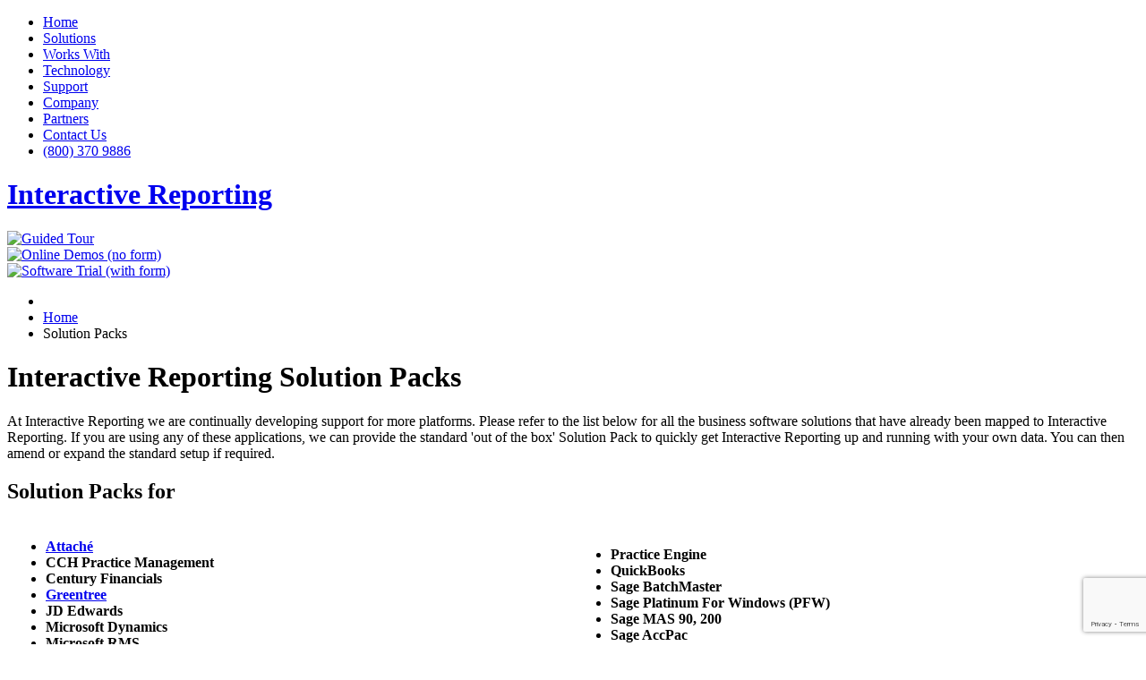

--- FILE ---
content_type: text/html; charset=utf-8
request_url: http://www.interactivereporting.com/ir-works-with.html
body_size: 5026
content:
<!DOCTYPE html PUBLIC "-//W3C//DTD XHTML 1.0 Transitional//EN" "http://www.w3.org/TR/xhtml1/DTD/xhtml1-transitional.dtd">
<html xmlns="http://www.w3.org/1999/xhtml" xml:lang="en-gb" lang="en-gb" >
<head>
<meta name="google-site-verification" content="7e7h4-Oi8xdy6Dczfo2ZFbfXjBYfHoWKt2s9SuPz_a4" />
<base href="http://www.interactivereporting.com/ir-works-with.html" />
	<meta http-equiv="content-type" content="text/html; charset=utf-8" />
	<meta name="keywords" content="interactive reporting, business intelligence, business intelligence software, business intelligence solutions, analytical software, analytical solutions, sales reporting, data analysis, information management, performance management" />
	<meta name="author" content="Administrator" />
	<meta name="description" content="Interactive Reporting Business Intelligence tool integrates with Sage, ACCPAC, Greentree, MYOB, SAP, Great Plains and many more." />
	<meta name="generator" content="Joomla! - Open Source Content Management" />
	<title>Solution Packs - Interactive Reporting Ltd</title>
	<link href="/templates/ir25/favicon.ico" rel="shortcut icon" type="image/vnd.microsoft.icon" />
	<script src="/media/jui/js/jquery.min.js?a2e975dc39cdce1737bae036de9025f4" type="text/javascript"></script>
	<script src="/media/jui/js/jquery-noconflict.js?a2e975dc39cdce1737bae036de9025f4" type="text/javascript"></script>
	<script src="/media/jui/js/jquery-migrate.min.js?a2e975dc39cdce1737bae036de9025f4" type="text/javascript"></script>
	<script src="/media/system/js/caption.js?a2e975dc39cdce1737bae036de9025f4" type="text/javascript"></script>
	<script src="https://www.google.com/recaptcha/api.js?render=6LdWFashAAAAAJ1b76QBfxsi9TfZWAZy8r74WwnX" type="text/javascript"></script>
	<script type="text/javascript">
jQuery(window).on('load',  function() {
				new JCaption('img.caption');
			});if (typeof window.grecaptcha !== 'undefined') { grecaptcha.ready(function() { grecaptcha.execute("6LdWFashAAAAAJ1b76QBfxsi9TfZWAZy8r74WwnX", {action:'homepage'});}); }
	</script>


<link rel="stylesheet" href="/templates/ir25/css/styles.css" type="text/css" />
<!--[if IE]>
<link rel="stylesheet" href="/templates/ir25/css/ieonly.css" type="text/css" />
<![endif]-->
<script type="text/javascript">

  var _gaq = _gaq || [];
  _gaq.push(['_setAccount', 'UA-13070278-1']);
  _gaq.push(['_trackPageview']);

  (function() {
    var ga = document.createElement('script'); ga.type = 'text/javascript'; ga.async = true;
    ga.src = ('https:' == document.location.protocol ? 'https://ssl' : 'http://www') + '.google-analytics.com/ga.js';
    var s = document.getElementsByTagName('script')[0]; s.parentNode.insertBefore(ga, s);
  })();

</script>
</head>
<body id="page_bg">
<a name="up" id="up"></a>

	<div id="navigation">
		<ul class="nav menu-nav mod-list">
<li class="item-328 default"><a href="/" >Home</a></li><li class="item-54"><a href="/industry-solutions.html" >Solutions</a></li><li class="item-126 current active"><a href="/ir-works-with.html" >Works With</a></li><li class="item-56"><a href="/technology-overview.html" >Technology</a></li><li class="item-132"><a href="/customer-support.html" >Support</a></li><li class="item-136"><a href="/company.html" >Company</a></li><li class="item-147"><a href="/partner-programs/resellers.html" >Partners</a></li><li class="item-151"><a href="/contact-us.html" >Contact Us</a></li><li class="item-152"><a href="/800-370-9886.html" >(800) 370 9886</a></li></ul>

	</div>

	<div id="content">
		<a href="/">
			<div id="logo">
				<h1>Interactive Reporting</h1>
			</div>
		</a>
		
		<div id="demotrial">
			<div class="bannergroup">

	<div class="banneritem">
																																																																			<a
							href="/component/banners/click/34.html"
							title="Guided Tour">
							<img
								src="http://www.interactivereporting.com/images/banners/btn-bim-guided-tour.png"
								alt="Guided Tour"
																							/>
						</a>
																<div class="clr"></div>
	</div>
	<div class="banneritem">
																																																																			<a
							href="/component/banners/click/32.html"
							title="Online Demos (no form)">
							<img
								src="http://www.interactivereporting.com/images/banners/btn-bim-online-demo.png"
								alt="Online Demos (no form)"
																							/>
						</a>
																<div class="clr"></div>
	</div>
	<div class="banneritem">
																																																																			<a
							href="/component/banners/click/10.html"
							title="Software Trial (with form)">
							<img
								src="http://www.interactivereporting.com/images/banners/btn-bim-downloads.png"
								alt="Software Trial (with form)"
																							/>
						</a>
																<div class="clr"></div>
	</div>

</div>

		</div>

		<div id="leftcolumn" >
						<div class="cookiecrumb">
				<div aria-label="Breadcrumbs" role="navigation">
	<ul itemscope itemtype="https://schema.org/BreadcrumbList" class="breadcrumb">
					<li>
				&#160;
			</li>
		
						<li itemprop="itemListElement" itemscope itemtype="https://schema.org/ListItem">
											<a itemprop="item" href="/" class="pathway"><span itemprop="name">Home</span></a>
					
											<span class="divider">
							<img src="/media/system/images/arrow.png" alt="" />						</span>
										<meta itemprop="position" content="1">
				</li>
							<li itemprop="itemListElement" itemscope itemtype="https://schema.org/ListItem" class="active">
					<span itemprop="name">
						Solution Packs					</span>
					<meta itemprop="position" content="2">
				</li>
				</ul>
</div>

			</div>
						
			<div class="maintext">
				<div class="item-page" itemscope itemtype="https://schema.org/Article">
	<meta itemprop="inLanguage" content="en-GB" />
	
		
						
		
	
	
		
								<div itemprop="articleBody">
		<h1>Interactive Reporting Solution Packs</h1>
<p>At Interactive Reporting we are continually developing support for more platforms. Please refer to the list below for all the business software solutions that have already been mapped to Interactive Reporting. If you are using any of these applications, we can provide the standard 'out of the box' Solution Pack to quickly get Interactive Reporting up and running with your own data. You can then amend or expand the standard setup if required.</p>
<h2>Solution Packs for</h2>
<table style="width: 100%;" border="0">
<tbody>
<tr>
<td width="50%">
<ul>
<li><strong><a href="/ir-works-with/attache.html">Attaché</a></strong></li>
<li><strong>CCH Practice Management</strong></li>
<li><strong>Century Financials</strong></li>
<li><strong><a href="/ir-works-with/greentree.html">Greentree</a></strong></li>
<li><strong>JD Edwards</strong></li>
<li><strong>Microsoft Dynamics</strong></li>
<li><strong>Microsoft RMS</strong></li>
<li><a href="/ir-works-with/myob-accountright.html"><strong>MYOB AccountRight</strong></a></li>
<li><a href="/ir-works-with/myob-exo-business.html"><strong>MYOB EXO Business</strong></a></li>
<li><strong>Oracle E-Business</strong></li>
<li><strong>Oracle Financials</strong></li>
</ul>
</td>
<td width="50%">
<ul>
<li><strong>Practice Engine</strong></li>
<li><strong>QuickBooks</strong></li>
<li><strong>Sage BatchMaster</strong></li>
<li><strong>Sage Platinum For Windows (PFW)</strong></li>
<li><strong>Sage MAS 90, 200</strong></li>
<li><strong>Sage AccPac</strong></li>
<li><strong><a href="/ir-works-with/sap-business-one.html">SAP Business One</a></strong></li>
<li><strong>Softline Pastel</strong></li>
<li><strong>Thompson Reuters Practice CS</strong></li>
<li><a href="/component/content/38-contact-us/contact-us/51-contact-us.html?Itemid=97">Not listed here?</a><strong><a href="/component/content/38-contact-us/contact-us/51-contact-us.html?Itemid=97"><br /></a></strong></li>
</ul>
</td>
</tr>
</tbody>
</table>
<h2>We can help you Map to your own data ...</h2>
<p>Where a Solution Pack is not already available and if you don't have the time or resources to do it yourself, we will be happy to help you with this process. We typically do this in one of two ways. You can either send us a test database and tell us what you need, and we will do the mapping for you, or alternatively, you can give us remote access to your test database and we can do the mapping directly on your own in-house system.</p>
<p>Please <a href="/component/content/38-contact-us/contact-us/51-contact-us.html?Itemid=97">contact us</a> to discuss this process further and typically we will get a trial model up and running as a free service. You can then amend or expand the trial set-up yourselves or engage our services to assist further with this process.</p>
<p>With Interactive Reporting, mapping to your data is an easy process which is <strong>done in hours</strong> ... not days or weeks which is often the case.</p>
<h2>Creating a new Solution Pack</h2>
<p>If the mapping is for a packaged software system such as an Accounting or ERP system that is popular in your own market but not yet available from us as a standard Solution Pack, we will be happy to do the mapping for you and only charge a nominal fee for the new Soluton Pack.</p>
<p>For business solutions and data sources not listed, please <a href="/contact-us.html">contact us</a> for more information.</p>
<h2>RDBMS's &amp; Data Sources :</h2>
<table style="width: 100%;" border="0">
<tbody>
<tr>
<td width="50%">
<ul>
<li>Access</li>
<li>CSV Files</li>
<li>DB2</li>
<li>Excel</li>
<li>Faircom</li>
<li>Firebird</li>
<li>Foxpro</li>
<li>Informix</li>
<li><a href="http://InMemory.Net">InMemory.Net</a><br />(Our In Memory Database product)</li>
</ul>
</td>
<td width="50%">
<ul>
<li>Interbase</li>
<li>MySQL</li>
<li>Oracle</li>
<li>PervasiveSQL</li>
<li>PostgreSQL</li>
<li>SQL Server</li>
<li><a href="/component/content/38-contact-us/contact-us/51-contact-us.html?Itemid=97">Not listed here?</a></li>
</ul>
</td>
</tr>
<tr>
<td>
<h2>Supported Web Browsers :</h2>
<ul>
<li>Internet Explorer</li>
<li>Mozilla Firefox</li>
<li>Google Chrome</li>
<li>Opera</li>
<li>Safari</li>
</ul>
</td>
<td>
<h2>External Integration :</h2>
<ul>
<li>Internet Information Services (IIS)</li>
<li>SharePoint (embeddable dashboards)</li>
<li>Active Directory (authentication for single sign-on)</li>
</ul>
</td>
</tr>
</tbody>
</table>
<p><strong><span style="font-size: large;"> </span></strong></p>	</div>

	
							</div>

				
			</div>
		</div>
		
				<div id="rightcolumn">
				<div id="submenu">
							<div class="module_menu">
			<div>
				<div>
					<div>
											<ul class="nav menu mod-list">
<li class="item-159 current active deeper parent"><a href="/ir-works-with.html" >Solution Packs</a><ul class="nav-child unstyled small"><li class="item-173 deeper parent"><a href="/ir-works-with/attache.html" >Attaché</a><ul class="nav-child unstyled small"><li class="item-174"><a href="http://demo.interactivereporting.com/login_action.asp?username=attache&amp;password=attache" target="_blank" rel="noopener noreferrer">Attaché Demo</a></li></ul></li><li class="item-172"><a href="/ir-works-with/greentree.html" >Greentree</a></li><li class="item-155 deeper parent"><a href="/ir-works-with/myob-accountright.html" >MYOB AccountRight</a><ul class="nav-child unstyled small"><li class="item-156"><a href="http://biformyob.interactivereporting.com.au/login_action.asp?username=demo&amp;password=demo" target="_blank" rel="noopener noreferrer">AccountRight Demo</a></li></ul></li><li class="item-204 deeper parent"><a href="/ir-works-with/myob-exo-business.html" >MYOB EXO Business</a><ul class="nav-child unstyled small"><li class="item-205"><a href="http://demo.interactivereporting.com/login_action.asp?username=exo&amp;password=exo" target="_blank" rel="noopener noreferrer">EXO Demo</a></li></ul></li><li class="item-157 deeper parent"><a href="/ir-works-with/sap-business-one.html" >SAP Business One</a><ul class="nav-child unstyled small"><li class="item-158"><a href="http://demo.interactivereporting.com/login_action.asp?username=sapb1&amp;password=sapb1" target="_blank" rel="noopener noreferrer">SAP B1 Demo</a></li></ul></li><li class="item-175"><a href="/ir-works-with/pricing-a-solution-packs.html" >Pricing &amp; Solution Packs</a></li></ul></li></ul>
					</div>
				</div>
			</div>
		</div>
			<div class="modulequotation">
			<div>
				<div>
					<div>
											<div class="bannergroupquotation">

	<div class="banneritem">
										<img src="/images/logos/logo_hh_sml.gif" />
<span class="quote">“Interactive Reporting has literally saved weeks of time in report writing and analysis and is very easy to use.  Once you get into the program, a world of information is at your fingertips.”</span>
<span class="quoted">Donald M. Kretschmar<br />
CPA Partner<br />
<b>Henry & Horne, LLP</b></span>				<div class="clr"></div>
	</div>

</div>
					</div>
				</div>
			</div>
		</div>
	
				</div>
		</div>
			</div>
	
	<div class="footer_text" id="footer">
		<div class="footer_menu">
			<ul class="nav menu mod-list">
<li class="item-346"><a href="/contact-us.html" >Contact Us</a></li><li class="item-98"><a href="/" >Home</a></li><li class="item-94"><a href="/industry-solutions.html" >Solutions</a></li><li class="item-128 current active"><a href="/ir-works-with.html" >Works With</a></li><li class="item-96"><a href="/technology-overview.html" >Technology</a></li><li class="item-133"><a href="/customer-support.html" >Support</a></li><li class="item-137"><a href="/company.html" >Company</a></li><li class="item-142"><a href="/partner-programs.html" >Partners</a></li><li class="item-102"><a href="/privacy-policy.html" >Privacy Policy</a></li></ul>

		</div>
		<div class="footer_menu">
			<ul class="nav menu mod-list">
<li class="item-186"><a href="http://www.facebook.com/InteractiveReporting" target="_blank" rel="noopener noreferrer"><img src="/images/stories/facebook_16.png" alt="Like" /><span class="image-title">Like</span></a></li><li class="item-208"><a href="http://www.linkedin.com/groups?gid=4449658" target="_blank" rel="noopener noreferrer"><img src="/images/stories/linkedin_16.png" alt="Join" /><span class="image-title">Join</span></a></li><li class="item-187"><a href="http://www.youtube.com/user/intreport" target="_blank" rel="noopener noreferrer"><img src="/images/stories/youtube_16.png" alt="Subscribe" /><span class="image-title">Subscribe</span></a></li><li class="item-188"><a href="/sign-in.html" ><img src="/images/stories/lock_16x16.png" alt="Login" /><span class="image-title">Login</span></a></li></ul>


		</div>
				<div class="moduletable">
						<div class="footer1">Copyright &#169; 2026 Interactive Reporting Ltd. All Rights Reserved.</div>
<div class="footer2"><a href="https://www.joomla.org">Joomla!</a> is Free Software released under the <a href="https://www.gnu.org/licenses/gpl-2.0.html">GNU General Public License.</a></div>
		</div>
	
	</div>
	




<!--<script type="text/javascript">
var gaJsHost = (("https:" == document.location.protocol) ? "https://ssl." : "http://www.");
document.write(unescape("%3Cscript src='" + gaJsHost + "google-analytics.com/ga.js' type='text/javascript'%3E%3C/script%3E"));
</script>-->

<!--
<script language="JavaScript" src="http://www.client.predictiveresponse.net/trac.js"></script>
<script language="JavaScript">trackPredictive();</script>
-->

<!--<script type="text/javascript">
try {
var pageTracker = _gat._getTracker("UA-13070278-1");
pageTracker._trackPageview();
} catch(err) {}</script>
-->
<script language="JavaScript">
var entryreflink= document.getElementById('entryreflink');
if(entryreflink){
entryreflink.name='entryreflink';
entryreflink.value='';
}
</script>
</body>
</html>

--- FILE ---
content_type: text/html; charset=utf-8
request_url: https://www.google.com/recaptcha/api2/anchor?ar=1&k=6LdWFashAAAAAJ1b76QBfxsi9TfZWAZy8r74WwnX&co=aHR0cDovL3d3dy5pbnRlcmFjdGl2ZXJlcG9ydGluZy5jb206ODA.&hl=en&v=9TiwnJFHeuIw_s0wSd3fiKfN&size=invisible&anchor-ms=20000&execute-ms=30000&cb=96guktkbct8t
body_size: 48233
content:
<!DOCTYPE HTML><html dir="ltr" lang="en"><head><meta http-equiv="Content-Type" content="text/html; charset=UTF-8">
<meta http-equiv="X-UA-Compatible" content="IE=edge">
<title>reCAPTCHA</title>
<style type="text/css">
/* cyrillic-ext */
@font-face {
  font-family: 'Roboto';
  font-style: normal;
  font-weight: 400;
  font-stretch: 100%;
  src: url(//fonts.gstatic.com/s/roboto/v48/KFO7CnqEu92Fr1ME7kSn66aGLdTylUAMa3GUBHMdazTgWw.woff2) format('woff2');
  unicode-range: U+0460-052F, U+1C80-1C8A, U+20B4, U+2DE0-2DFF, U+A640-A69F, U+FE2E-FE2F;
}
/* cyrillic */
@font-face {
  font-family: 'Roboto';
  font-style: normal;
  font-weight: 400;
  font-stretch: 100%;
  src: url(//fonts.gstatic.com/s/roboto/v48/KFO7CnqEu92Fr1ME7kSn66aGLdTylUAMa3iUBHMdazTgWw.woff2) format('woff2');
  unicode-range: U+0301, U+0400-045F, U+0490-0491, U+04B0-04B1, U+2116;
}
/* greek-ext */
@font-face {
  font-family: 'Roboto';
  font-style: normal;
  font-weight: 400;
  font-stretch: 100%;
  src: url(//fonts.gstatic.com/s/roboto/v48/KFO7CnqEu92Fr1ME7kSn66aGLdTylUAMa3CUBHMdazTgWw.woff2) format('woff2');
  unicode-range: U+1F00-1FFF;
}
/* greek */
@font-face {
  font-family: 'Roboto';
  font-style: normal;
  font-weight: 400;
  font-stretch: 100%;
  src: url(//fonts.gstatic.com/s/roboto/v48/KFO7CnqEu92Fr1ME7kSn66aGLdTylUAMa3-UBHMdazTgWw.woff2) format('woff2');
  unicode-range: U+0370-0377, U+037A-037F, U+0384-038A, U+038C, U+038E-03A1, U+03A3-03FF;
}
/* math */
@font-face {
  font-family: 'Roboto';
  font-style: normal;
  font-weight: 400;
  font-stretch: 100%;
  src: url(//fonts.gstatic.com/s/roboto/v48/KFO7CnqEu92Fr1ME7kSn66aGLdTylUAMawCUBHMdazTgWw.woff2) format('woff2');
  unicode-range: U+0302-0303, U+0305, U+0307-0308, U+0310, U+0312, U+0315, U+031A, U+0326-0327, U+032C, U+032F-0330, U+0332-0333, U+0338, U+033A, U+0346, U+034D, U+0391-03A1, U+03A3-03A9, U+03B1-03C9, U+03D1, U+03D5-03D6, U+03F0-03F1, U+03F4-03F5, U+2016-2017, U+2034-2038, U+203C, U+2040, U+2043, U+2047, U+2050, U+2057, U+205F, U+2070-2071, U+2074-208E, U+2090-209C, U+20D0-20DC, U+20E1, U+20E5-20EF, U+2100-2112, U+2114-2115, U+2117-2121, U+2123-214F, U+2190, U+2192, U+2194-21AE, U+21B0-21E5, U+21F1-21F2, U+21F4-2211, U+2213-2214, U+2216-22FF, U+2308-230B, U+2310, U+2319, U+231C-2321, U+2336-237A, U+237C, U+2395, U+239B-23B7, U+23D0, U+23DC-23E1, U+2474-2475, U+25AF, U+25B3, U+25B7, U+25BD, U+25C1, U+25CA, U+25CC, U+25FB, U+266D-266F, U+27C0-27FF, U+2900-2AFF, U+2B0E-2B11, U+2B30-2B4C, U+2BFE, U+3030, U+FF5B, U+FF5D, U+1D400-1D7FF, U+1EE00-1EEFF;
}
/* symbols */
@font-face {
  font-family: 'Roboto';
  font-style: normal;
  font-weight: 400;
  font-stretch: 100%;
  src: url(//fonts.gstatic.com/s/roboto/v48/KFO7CnqEu92Fr1ME7kSn66aGLdTylUAMaxKUBHMdazTgWw.woff2) format('woff2');
  unicode-range: U+0001-000C, U+000E-001F, U+007F-009F, U+20DD-20E0, U+20E2-20E4, U+2150-218F, U+2190, U+2192, U+2194-2199, U+21AF, U+21E6-21F0, U+21F3, U+2218-2219, U+2299, U+22C4-22C6, U+2300-243F, U+2440-244A, U+2460-24FF, U+25A0-27BF, U+2800-28FF, U+2921-2922, U+2981, U+29BF, U+29EB, U+2B00-2BFF, U+4DC0-4DFF, U+FFF9-FFFB, U+10140-1018E, U+10190-1019C, U+101A0, U+101D0-101FD, U+102E0-102FB, U+10E60-10E7E, U+1D2C0-1D2D3, U+1D2E0-1D37F, U+1F000-1F0FF, U+1F100-1F1AD, U+1F1E6-1F1FF, U+1F30D-1F30F, U+1F315, U+1F31C, U+1F31E, U+1F320-1F32C, U+1F336, U+1F378, U+1F37D, U+1F382, U+1F393-1F39F, U+1F3A7-1F3A8, U+1F3AC-1F3AF, U+1F3C2, U+1F3C4-1F3C6, U+1F3CA-1F3CE, U+1F3D4-1F3E0, U+1F3ED, U+1F3F1-1F3F3, U+1F3F5-1F3F7, U+1F408, U+1F415, U+1F41F, U+1F426, U+1F43F, U+1F441-1F442, U+1F444, U+1F446-1F449, U+1F44C-1F44E, U+1F453, U+1F46A, U+1F47D, U+1F4A3, U+1F4B0, U+1F4B3, U+1F4B9, U+1F4BB, U+1F4BF, U+1F4C8-1F4CB, U+1F4D6, U+1F4DA, U+1F4DF, U+1F4E3-1F4E6, U+1F4EA-1F4ED, U+1F4F7, U+1F4F9-1F4FB, U+1F4FD-1F4FE, U+1F503, U+1F507-1F50B, U+1F50D, U+1F512-1F513, U+1F53E-1F54A, U+1F54F-1F5FA, U+1F610, U+1F650-1F67F, U+1F687, U+1F68D, U+1F691, U+1F694, U+1F698, U+1F6AD, U+1F6B2, U+1F6B9-1F6BA, U+1F6BC, U+1F6C6-1F6CF, U+1F6D3-1F6D7, U+1F6E0-1F6EA, U+1F6F0-1F6F3, U+1F6F7-1F6FC, U+1F700-1F7FF, U+1F800-1F80B, U+1F810-1F847, U+1F850-1F859, U+1F860-1F887, U+1F890-1F8AD, U+1F8B0-1F8BB, U+1F8C0-1F8C1, U+1F900-1F90B, U+1F93B, U+1F946, U+1F984, U+1F996, U+1F9E9, U+1FA00-1FA6F, U+1FA70-1FA7C, U+1FA80-1FA89, U+1FA8F-1FAC6, U+1FACE-1FADC, U+1FADF-1FAE9, U+1FAF0-1FAF8, U+1FB00-1FBFF;
}
/* vietnamese */
@font-face {
  font-family: 'Roboto';
  font-style: normal;
  font-weight: 400;
  font-stretch: 100%;
  src: url(//fonts.gstatic.com/s/roboto/v48/KFO7CnqEu92Fr1ME7kSn66aGLdTylUAMa3OUBHMdazTgWw.woff2) format('woff2');
  unicode-range: U+0102-0103, U+0110-0111, U+0128-0129, U+0168-0169, U+01A0-01A1, U+01AF-01B0, U+0300-0301, U+0303-0304, U+0308-0309, U+0323, U+0329, U+1EA0-1EF9, U+20AB;
}
/* latin-ext */
@font-face {
  font-family: 'Roboto';
  font-style: normal;
  font-weight: 400;
  font-stretch: 100%;
  src: url(//fonts.gstatic.com/s/roboto/v48/KFO7CnqEu92Fr1ME7kSn66aGLdTylUAMa3KUBHMdazTgWw.woff2) format('woff2');
  unicode-range: U+0100-02BA, U+02BD-02C5, U+02C7-02CC, U+02CE-02D7, U+02DD-02FF, U+0304, U+0308, U+0329, U+1D00-1DBF, U+1E00-1E9F, U+1EF2-1EFF, U+2020, U+20A0-20AB, U+20AD-20C0, U+2113, U+2C60-2C7F, U+A720-A7FF;
}
/* latin */
@font-face {
  font-family: 'Roboto';
  font-style: normal;
  font-weight: 400;
  font-stretch: 100%;
  src: url(//fonts.gstatic.com/s/roboto/v48/KFO7CnqEu92Fr1ME7kSn66aGLdTylUAMa3yUBHMdazQ.woff2) format('woff2');
  unicode-range: U+0000-00FF, U+0131, U+0152-0153, U+02BB-02BC, U+02C6, U+02DA, U+02DC, U+0304, U+0308, U+0329, U+2000-206F, U+20AC, U+2122, U+2191, U+2193, U+2212, U+2215, U+FEFF, U+FFFD;
}
/* cyrillic-ext */
@font-face {
  font-family: 'Roboto';
  font-style: normal;
  font-weight: 500;
  font-stretch: 100%;
  src: url(//fonts.gstatic.com/s/roboto/v48/KFO7CnqEu92Fr1ME7kSn66aGLdTylUAMa3GUBHMdazTgWw.woff2) format('woff2');
  unicode-range: U+0460-052F, U+1C80-1C8A, U+20B4, U+2DE0-2DFF, U+A640-A69F, U+FE2E-FE2F;
}
/* cyrillic */
@font-face {
  font-family: 'Roboto';
  font-style: normal;
  font-weight: 500;
  font-stretch: 100%;
  src: url(//fonts.gstatic.com/s/roboto/v48/KFO7CnqEu92Fr1ME7kSn66aGLdTylUAMa3iUBHMdazTgWw.woff2) format('woff2');
  unicode-range: U+0301, U+0400-045F, U+0490-0491, U+04B0-04B1, U+2116;
}
/* greek-ext */
@font-face {
  font-family: 'Roboto';
  font-style: normal;
  font-weight: 500;
  font-stretch: 100%;
  src: url(//fonts.gstatic.com/s/roboto/v48/KFO7CnqEu92Fr1ME7kSn66aGLdTylUAMa3CUBHMdazTgWw.woff2) format('woff2');
  unicode-range: U+1F00-1FFF;
}
/* greek */
@font-face {
  font-family: 'Roboto';
  font-style: normal;
  font-weight: 500;
  font-stretch: 100%;
  src: url(//fonts.gstatic.com/s/roboto/v48/KFO7CnqEu92Fr1ME7kSn66aGLdTylUAMa3-UBHMdazTgWw.woff2) format('woff2');
  unicode-range: U+0370-0377, U+037A-037F, U+0384-038A, U+038C, U+038E-03A1, U+03A3-03FF;
}
/* math */
@font-face {
  font-family: 'Roboto';
  font-style: normal;
  font-weight: 500;
  font-stretch: 100%;
  src: url(//fonts.gstatic.com/s/roboto/v48/KFO7CnqEu92Fr1ME7kSn66aGLdTylUAMawCUBHMdazTgWw.woff2) format('woff2');
  unicode-range: U+0302-0303, U+0305, U+0307-0308, U+0310, U+0312, U+0315, U+031A, U+0326-0327, U+032C, U+032F-0330, U+0332-0333, U+0338, U+033A, U+0346, U+034D, U+0391-03A1, U+03A3-03A9, U+03B1-03C9, U+03D1, U+03D5-03D6, U+03F0-03F1, U+03F4-03F5, U+2016-2017, U+2034-2038, U+203C, U+2040, U+2043, U+2047, U+2050, U+2057, U+205F, U+2070-2071, U+2074-208E, U+2090-209C, U+20D0-20DC, U+20E1, U+20E5-20EF, U+2100-2112, U+2114-2115, U+2117-2121, U+2123-214F, U+2190, U+2192, U+2194-21AE, U+21B0-21E5, U+21F1-21F2, U+21F4-2211, U+2213-2214, U+2216-22FF, U+2308-230B, U+2310, U+2319, U+231C-2321, U+2336-237A, U+237C, U+2395, U+239B-23B7, U+23D0, U+23DC-23E1, U+2474-2475, U+25AF, U+25B3, U+25B7, U+25BD, U+25C1, U+25CA, U+25CC, U+25FB, U+266D-266F, U+27C0-27FF, U+2900-2AFF, U+2B0E-2B11, U+2B30-2B4C, U+2BFE, U+3030, U+FF5B, U+FF5D, U+1D400-1D7FF, U+1EE00-1EEFF;
}
/* symbols */
@font-face {
  font-family: 'Roboto';
  font-style: normal;
  font-weight: 500;
  font-stretch: 100%;
  src: url(//fonts.gstatic.com/s/roboto/v48/KFO7CnqEu92Fr1ME7kSn66aGLdTylUAMaxKUBHMdazTgWw.woff2) format('woff2');
  unicode-range: U+0001-000C, U+000E-001F, U+007F-009F, U+20DD-20E0, U+20E2-20E4, U+2150-218F, U+2190, U+2192, U+2194-2199, U+21AF, U+21E6-21F0, U+21F3, U+2218-2219, U+2299, U+22C4-22C6, U+2300-243F, U+2440-244A, U+2460-24FF, U+25A0-27BF, U+2800-28FF, U+2921-2922, U+2981, U+29BF, U+29EB, U+2B00-2BFF, U+4DC0-4DFF, U+FFF9-FFFB, U+10140-1018E, U+10190-1019C, U+101A0, U+101D0-101FD, U+102E0-102FB, U+10E60-10E7E, U+1D2C0-1D2D3, U+1D2E0-1D37F, U+1F000-1F0FF, U+1F100-1F1AD, U+1F1E6-1F1FF, U+1F30D-1F30F, U+1F315, U+1F31C, U+1F31E, U+1F320-1F32C, U+1F336, U+1F378, U+1F37D, U+1F382, U+1F393-1F39F, U+1F3A7-1F3A8, U+1F3AC-1F3AF, U+1F3C2, U+1F3C4-1F3C6, U+1F3CA-1F3CE, U+1F3D4-1F3E0, U+1F3ED, U+1F3F1-1F3F3, U+1F3F5-1F3F7, U+1F408, U+1F415, U+1F41F, U+1F426, U+1F43F, U+1F441-1F442, U+1F444, U+1F446-1F449, U+1F44C-1F44E, U+1F453, U+1F46A, U+1F47D, U+1F4A3, U+1F4B0, U+1F4B3, U+1F4B9, U+1F4BB, U+1F4BF, U+1F4C8-1F4CB, U+1F4D6, U+1F4DA, U+1F4DF, U+1F4E3-1F4E6, U+1F4EA-1F4ED, U+1F4F7, U+1F4F9-1F4FB, U+1F4FD-1F4FE, U+1F503, U+1F507-1F50B, U+1F50D, U+1F512-1F513, U+1F53E-1F54A, U+1F54F-1F5FA, U+1F610, U+1F650-1F67F, U+1F687, U+1F68D, U+1F691, U+1F694, U+1F698, U+1F6AD, U+1F6B2, U+1F6B9-1F6BA, U+1F6BC, U+1F6C6-1F6CF, U+1F6D3-1F6D7, U+1F6E0-1F6EA, U+1F6F0-1F6F3, U+1F6F7-1F6FC, U+1F700-1F7FF, U+1F800-1F80B, U+1F810-1F847, U+1F850-1F859, U+1F860-1F887, U+1F890-1F8AD, U+1F8B0-1F8BB, U+1F8C0-1F8C1, U+1F900-1F90B, U+1F93B, U+1F946, U+1F984, U+1F996, U+1F9E9, U+1FA00-1FA6F, U+1FA70-1FA7C, U+1FA80-1FA89, U+1FA8F-1FAC6, U+1FACE-1FADC, U+1FADF-1FAE9, U+1FAF0-1FAF8, U+1FB00-1FBFF;
}
/* vietnamese */
@font-face {
  font-family: 'Roboto';
  font-style: normal;
  font-weight: 500;
  font-stretch: 100%;
  src: url(//fonts.gstatic.com/s/roboto/v48/KFO7CnqEu92Fr1ME7kSn66aGLdTylUAMa3OUBHMdazTgWw.woff2) format('woff2');
  unicode-range: U+0102-0103, U+0110-0111, U+0128-0129, U+0168-0169, U+01A0-01A1, U+01AF-01B0, U+0300-0301, U+0303-0304, U+0308-0309, U+0323, U+0329, U+1EA0-1EF9, U+20AB;
}
/* latin-ext */
@font-face {
  font-family: 'Roboto';
  font-style: normal;
  font-weight: 500;
  font-stretch: 100%;
  src: url(//fonts.gstatic.com/s/roboto/v48/KFO7CnqEu92Fr1ME7kSn66aGLdTylUAMa3KUBHMdazTgWw.woff2) format('woff2');
  unicode-range: U+0100-02BA, U+02BD-02C5, U+02C7-02CC, U+02CE-02D7, U+02DD-02FF, U+0304, U+0308, U+0329, U+1D00-1DBF, U+1E00-1E9F, U+1EF2-1EFF, U+2020, U+20A0-20AB, U+20AD-20C0, U+2113, U+2C60-2C7F, U+A720-A7FF;
}
/* latin */
@font-face {
  font-family: 'Roboto';
  font-style: normal;
  font-weight: 500;
  font-stretch: 100%;
  src: url(//fonts.gstatic.com/s/roboto/v48/KFO7CnqEu92Fr1ME7kSn66aGLdTylUAMa3yUBHMdazQ.woff2) format('woff2');
  unicode-range: U+0000-00FF, U+0131, U+0152-0153, U+02BB-02BC, U+02C6, U+02DA, U+02DC, U+0304, U+0308, U+0329, U+2000-206F, U+20AC, U+2122, U+2191, U+2193, U+2212, U+2215, U+FEFF, U+FFFD;
}
/* cyrillic-ext */
@font-face {
  font-family: 'Roboto';
  font-style: normal;
  font-weight: 900;
  font-stretch: 100%;
  src: url(//fonts.gstatic.com/s/roboto/v48/KFO7CnqEu92Fr1ME7kSn66aGLdTylUAMa3GUBHMdazTgWw.woff2) format('woff2');
  unicode-range: U+0460-052F, U+1C80-1C8A, U+20B4, U+2DE0-2DFF, U+A640-A69F, U+FE2E-FE2F;
}
/* cyrillic */
@font-face {
  font-family: 'Roboto';
  font-style: normal;
  font-weight: 900;
  font-stretch: 100%;
  src: url(//fonts.gstatic.com/s/roboto/v48/KFO7CnqEu92Fr1ME7kSn66aGLdTylUAMa3iUBHMdazTgWw.woff2) format('woff2');
  unicode-range: U+0301, U+0400-045F, U+0490-0491, U+04B0-04B1, U+2116;
}
/* greek-ext */
@font-face {
  font-family: 'Roboto';
  font-style: normal;
  font-weight: 900;
  font-stretch: 100%;
  src: url(//fonts.gstatic.com/s/roboto/v48/KFO7CnqEu92Fr1ME7kSn66aGLdTylUAMa3CUBHMdazTgWw.woff2) format('woff2');
  unicode-range: U+1F00-1FFF;
}
/* greek */
@font-face {
  font-family: 'Roboto';
  font-style: normal;
  font-weight: 900;
  font-stretch: 100%;
  src: url(//fonts.gstatic.com/s/roboto/v48/KFO7CnqEu92Fr1ME7kSn66aGLdTylUAMa3-UBHMdazTgWw.woff2) format('woff2');
  unicode-range: U+0370-0377, U+037A-037F, U+0384-038A, U+038C, U+038E-03A1, U+03A3-03FF;
}
/* math */
@font-face {
  font-family: 'Roboto';
  font-style: normal;
  font-weight: 900;
  font-stretch: 100%;
  src: url(//fonts.gstatic.com/s/roboto/v48/KFO7CnqEu92Fr1ME7kSn66aGLdTylUAMawCUBHMdazTgWw.woff2) format('woff2');
  unicode-range: U+0302-0303, U+0305, U+0307-0308, U+0310, U+0312, U+0315, U+031A, U+0326-0327, U+032C, U+032F-0330, U+0332-0333, U+0338, U+033A, U+0346, U+034D, U+0391-03A1, U+03A3-03A9, U+03B1-03C9, U+03D1, U+03D5-03D6, U+03F0-03F1, U+03F4-03F5, U+2016-2017, U+2034-2038, U+203C, U+2040, U+2043, U+2047, U+2050, U+2057, U+205F, U+2070-2071, U+2074-208E, U+2090-209C, U+20D0-20DC, U+20E1, U+20E5-20EF, U+2100-2112, U+2114-2115, U+2117-2121, U+2123-214F, U+2190, U+2192, U+2194-21AE, U+21B0-21E5, U+21F1-21F2, U+21F4-2211, U+2213-2214, U+2216-22FF, U+2308-230B, U+2310, U+2319, U+231C-2321, U+2336-237A, U+237C, U+2395, U+239B-23B7, U+23D0, U+23DC-23E1, U+2474-2475, U+25AF, U+25B3, U+25B7, U+25BD, U+25C1, U+25CA, U+25CC, U+25FB, U+266D-266F, U+27C0-27FF, U+2900-2AFF, U+2B0E-2B11, U+2B30-2B4C, U+2BFE, U+3030, U+FF5B, U+FF5D, U+1D400-1D7FF, U+1EE00-1EEFF;
}
/* symbols */
@font-face {
  font-family: 'Roboto';
  font-style: normal;
  font-weight: 900;
  font-stretch: 100%;
  src: url(//fonts.gstatic.com/s/roboto/v48/KFO7CnqEu92Fr1ME7kSn66aGLdTylUAMaxKUBHMdazTgWw.woff2) format('woff2');
  unicode-range: U+0001-000C, U+000E-001F, U+007F-009F, U+20DD-20E0, U+20E2-20E4, U+2150-218F, U+2190, U+2192, U+2194-2199, U+21AF, U+21E6-21F0, U+21F3, U+2218-2219, U+2299, U+22C4-22C6, U+2300-243F, U+2440-244A, U+2460-24FF, U+25A0-27BF, U+2800-28FF, U+2921-2922, U+2981, U+29BF, U+29EB, U+2B00-2BFF, U+4DC0-4DFF, U+FFF9-FFFB, U+10140-1018E, U+10190-1019C, U+101A0, U+101D0-101FD, U+102E0-102FB, U+10E60-10E7E, U+1D2C0-1D2D3, U+1D2E0-1D37F, U+1F000-1F0FF, U+1F100-1F1AD, U+1F1E6-1F1FF, U+1F30D-1F30F, U+1F315, U+1F31C, U+1F31E, U+1F320-1F32C, U+1F336, U+1F378, U+1F37D, U+1F382, U+1F393-1F39F, U+1F3A7-1F3A8, U+1F3AC-1F3AF, U+1F3C2, U+1F3C4-1F3C6, U+1F3CA-1F3CE, U+1F3D4-1F3E0, U+1F3ED, U+1F3F1-1F3F3, U+1F3F5-1F3F7, U+1F408, U+1F415, U+1F41F, U+1F426, U+1F43F, U+1F441-1F442, U+1F444, U+1F446-1F449, U+1F44C-1F44E, U+1F453, U+1F46A, U+1F47D, U+1F4A3, U+1F4B0, U+1F4B3, U+1F4B9, U+1F4BB, U+1F4BF, U+1F4C8-1F4CB, U+1F4D6, U+1F4DA, U+1F4DF, U+1F4E3-1F4E6, U+1F4EA-1F4ED, U+1F4F7, U+1F4F9-1F4FB, U+1F4FD-1F4FE, U+1F503, U+1F507-1F50B, U+1F50D, U+1F512-1F513, U+1F53E-1F54A, U+1F54F-1F5FA, U+1F610, U+1F650-1F67F, U+1F687, U+1F68D, U+1F691, U+1F694, U+1F698, U+1F6AD, U+1F6B2, U+1F6B9-1F6BA, U+1F6BC, U+1F6C6-1F6CF, U+1F6D3-1F6D7, U+1F6E0-1F6EA, U+1F6F0-1F6F3, U+1F6F7-1F6FC, U+1F700-1F7FF, U+1F800-1F80B, U+1F810-1F847, U+1F850-1F859, U+1F860-1F887, U+1F890-1F8AD, U+1F8B0-1F8BB, U+1F8C0-1F8C1, U+1F900-1F90B, U+1F93B, U+1F946, U+1F984, U+1F996, U+1F9E9, U+1FA00-1FA6F, U+1FA70-1FA7C, U+1FA80-1FA89, U+1FA8F-1FAC6, U+1FACE-1FADC, U+1FADF-1FAE9, U+1FAF0-1FAF8, U+1FB00-1FBFF;
}
/* vietnamese */
@font-face {
  font-family: 'Roboto';
  font-style: normal;
  font-weight: 900;
  font-stretch: 100%;
  src: url(//fonts.gstatic.com/s/roboto/v48/KFO7CnqEu92Fr1ME7kSn66aGLdTylUAMa3OUBHMdazTgWw.woff2) format('woff2');
  unicode-range: U+0102-0103, U+0110-0111, U+0128-0129, U+0168-0169, U+01A0-01A1, U+01AF-01B0, U+0300-0301, U+0303-0304, U+0308-0309, U+0323, U+0329, U+1EA0-1EF9, U+20AB;
}
/* latin-ext */
@font-face {
  font-family: 'Roboto';
  font-style: normal;
  font-weight: 900;
  font-stretch: 100%;
  src: url(//fonts.gstatic.com/s/roboto/v48/KFO7CnqEu92Fr1ME7kSn66aGLdTylUAMa3KUBHMdazTgWw.woff2) format('woff2');
  unicode-range: U+0100-02BA, U+02BD-02C5, U+02C7-02CC, U+02CE-02D7, U+02DD-02FF, U+0304, U+0308, U+0329, U+1D00-1DBF, U+1E00-1E9F, U+1EF2-1EFF, U+2020, U+20A0-20AB, U+20AD-20C0, U+2113, U+2C60-2C7F, U+A720-A7FF;
}
/* latin */
@font-face {
  font-family: 'Roboto';
  font-style: normal;
  font-weight: 900;
  font-stretch: 100%;
  src: url(//fonts.gstatic.com/s/roboto/v48/KFO7CnqEu92Fr1ME7kSn66aGLdTylUAMa3yUBHMdazQ.woff2) format('woff2');
  unicode-range: U+0000-00FF, U+0131, U+0152-0153, U+02BB-02BC, U+02C6, U+02DA, U+02DC, U+0304, U+0308, U+0329, U+2000-206F, U+20AC, U+2122, U+2191, U+2193, U+2212, U+2215, U+FEFF, U+FFFD;
}

</style>
<link rel="stylesheet" type="text/css" href="https://www.gstatic.com/recaptcha/releases/9TiwnJFHeuIw_s0wSd3fiKfN/styles__ltr.css">
<script nonce="kxHhLWVCw_87MDUJuIygCA" type="text/javascript">window['__recaptcha_api'] = 'https://www.google.com/recaptcha/api2/';</script>
<script type="text/javascript" src="https://www.gstatic.com/recaptcha/releases/9TiwnJFHeuIw_s0wSd3fiKfN/recaptcha__en.js" nonce="kxHhLWVCw_87MDUJuIygCA">
      
    </script></head>
<body><div id="rc-anchor-alert" class="rc-anchor-alert"></div>
<input type="hidden" id="recaptcha-token" value="[base64]">
<script type="text/javascript" nonce="kxHhLWVCw_87MDUJuIygCA">
      recaptcha.anchor.Main.init("[\x22ainput\x22,[\x22bgdata\x22,\x22\x22,\[base64]/[base64]/bmV3IFpbdF0obVswXSk6Sz09Mj9uZXcgWlt0XShtWzBdLG1bMV0pOks9PTM/bmV3IFpbdF0obVswXSxtWzFdLG1bMl0pOks9PTQ/[base64]/[base64]/[base64]/[base64]/[base64]/[base64]/[base64]/[base64]/[base64]/[base64]/[base64]/[base64]/[base64]/[base64]\\u003d\\u003d\x22,\[base64]\x22,\x22w4tzV8ODRV/CnMKoI3tZM8OdJHLDrcOzXSLCh8Kww6HDlcOzI8KhLMKLXHV4FBHDl8K1NjjCkMKBw6/[base64]/[base64]/CmVXCm8KnOyYRfzAswpnCrVDDm2fCgzPCoMKXw6IEwoopw6ROUlB6bBDClWA1wqMsw5ZMw5fDpivDgyDDicKIDFthw4TDpMOIw6/[base64]/[base64]/CkR8qwrsUOSHDucOLw5vCkGZlw71twqPCsinDvT1ww6LDiwHDl8KGw7IkSMKuwq3Dpl7CkG/DtsKwwqAkXEUDw50kwqkNe8OtLcOJwrTCkxTCkWvCu8KRVCphdcKxwqTCnsO4wqDDq8KSNCwUdjrDlSfDp8KHXX8zR8Kxd8Odw6bDmsOePcK0w7YHb8Kowr1LN8Ojw6fDhzxSw4/[base64]/[base64]/DuXZhasKeDMK5wprDrxDDlsO4f8K5w4rDk8OmPkECwrDCmiTCr0nCtDY+RcK/QyhoFcOlw4jCrcKHZETDuQXDlS/CjsK5w7h1w4lmfsOewqvDtcOQw6sWwpNpHsOSK0d5w7YIdEPDoMO6ecONw6LCvW4gHQDDpyvDosK4w4/ClsOxwoPDji8Yw7rDh2zCmcOKw5s2wp7CgypmdsKtPsKcw6nChsOhBzDCnkJ/w7HCkcOLwoNaw4TDoVfDgcKCTgEjADcRXjs0ccKow7bCmXtsRMOUw6cSPMK2QEbCi8OGwqjCvcOnwpluJ1EgJF83fDZkesOxw7QYJj/CqcOkDcOZw4QZUkbDvDHCuWXCi8Khw5/[base64]/DkMOaKETCvcOgOMK9w7AMwpvDmRDDvGDCmBvChHjCnEHDtMKDMx8pwpd6w7FaCsKzQ8K3EwR/ERTCqh/DgS7Djm7DuUDDo8KBwqR7wp/CjcKYFFPDhjXCo8KQOXbCuEfDt8KAw4EcDMK6L0Q/w5HCqEvDjjTDjcKmX8OZwofDsycEbkjCmQnCnl/DkyoSWG3DhsOgwqo5w7LDjsKNeDnCsTNyDkrDscOPwoXDoE/CocOQOSvCkMOuKGQSw7hIwojCosKUMErChMORGSkFd8K6NyrDjjvCsMK3CTjCjm5pB8OBw77CtcKYKMKRw4nDq1cWw6BLwrdyCH/Ci8OpHcKKwoJWemo4KClKHcKGQgRgXDzDnR4KFE1/w5fCgwnClcKNwo/DucOKw5cmJTXCkMK8w5gSQQ3CjsOeXTIlwqUuQUx7GsO3w77DtcKow4NkwqsyZQzCq0JeNMKAw69WQ8KXw6MCwoRidcKcwoRwHQ0Uw6R6dMKNw6Bqwp3CgMK/IHbCtsKlXQ0Jw4wQw4hfUQHCmMO1Fk7DvxUWDipueAklwr1sQjHDsRPDr8OwIQNBMcKZMcKnwpB/BCjDjXbCqmRsw6osTV/DqcOVwpTDphfDlcOSIcORw60kJzRbKTPDuT1ZwqHDncOaHzLCpMKkKVd/PcODw7nDscKiw6nCgAvCrMODL2fCiMK5w4k7wqDCgjHCjcOBLsOsw7U4J08XworCmEppYwbDlS86Uxg8w4svw5DDt8OQw4UKPj0cZzMYw43DmhvCnTk/bsOLUw/Dj8KsMzrDhgjDvcK6Yxl4cMKJw5/[base64]/DqcK+BcO4KUrDsX7CmcOlw6bDtgVpTsKLwrJ0J1N0fkPCkmkQcsKdw4hFwoIJR2HCiH7CkT0kwrFtw67DgMORwqDCvcO/PAx4wow9eMOHOU4/ClrCrWgQMwB5wrRuO21WBWx+TAVAGCs/[base64]/CkxJDwoDCvzLDpsONPsO4VFZgAMOHJQgZwo3CksOcw6V7acKwQUjClgPCjTzCjsKvTw5zfcOgw5TCgwPCuMKiwpbDmXxVWkrCpsOCw4fCjcOcwrHCoCpmwofDocOwwqhuw4onw5kQNlA+w4LCkMKPByDCnsO9WgDDl2/DpMOWE1VGwqwdwo1hw41rw5XDmTYOw50GKcOUw64xwp/CiQZ1YMOdwoTDvcOuAcOOaSxWRHMTNRbDjMK8fsO/TMO/w4AvbcOlXcORe8KKMcK9wonCsyPDhhx+YC3Cp8KUcxHDnsO3w7fCm8OBegTCnsOsfgBGRF3DhkpCwo7CkcK9aMOWcMOqw6fDszrDmDNrwrjDhMOrER7DrgQiUzDDjmYrMmFre3zDhDUWw4dNwrcPelYCwpdtbcKCfcOVcMOfw7XCm8OywoTDoGjDhzhrw6sMw5ABew/Con7CnVYXKMOkw4gseFnDj8OYd8KWdcK8acKXS8Oiw63DkDPCnFfCoEdUNcKSfMO/[base64]/CtElBw4TCgz15eWrDiMOdwrs1wpTCtMOdwoMHwokaHcORw4PCvk/CvMOew7rCpsOrwpFAw44GBWLCgSRNwpRIw69BPz/CiCg0I8O1cxopdiLDmsKSwrDCtX/[base64]/DiRpGVMOvc8KZw68Sw5d6TQonwo/CiwPCv8KwJEQLRhssPEPChsO6ERrDmCzDg2MCWcK0w7fCiMKoQjRUwqsNwo/CjjYHU2vCnDNCwqVVwr19dmUzHcKowqnCq8K9w4F/w7bDicKHMwvCk8OIwrhqw4fCmUPCvcOhIUXChsKTw5sNw5oUw4vDr8K4wq8hwrHCqGnDq8K0w5VjGDDCjMK3WX/DjGY5N3vCmsO0ccKyZcOgw5UmD8Knw4ZRXXckLSDCpF0wDlIHwqF2fQwaXhp0C3wQwoZvw6kLw582w6vCnWgBwowGwrR4H8OOw4AnIcKYKcOKw5d3w7ENRFVMw7lDDcKEw59Jw7rDnnM+w6J3ZMKAfzdiwr/CgMOtdcO5wo4Jaio9FsKbHU/DkRNXw6jDpsOgGUvChBbCl8O+AcOweMKPQcOkwqjCi1Q1wocUwqLDvF7DmMOgDcOGwozDlcKkw5AUw4ZUw4wTbQTDo8KpZsKzSsO9AXbDqX/Cu8KKw6HDtgEiwo8Owo7DhMOxwrYlwp/CosKeSMO1AcKvIMKmd3LDnW5ywobDqm1AVyvCi8OjWXt+NcOPNsKMw4JhWFXCicKvIMO5cTfDjVPCrMKSw57CskN+wrkkwq5Qw4PDhgDCq8KbGw8ZwrY8woTDqMKdwqXCh8OZw61Dwr7Cl8Oew6/DncKkw6jDhFvCkyNWIWgxw6/Ds8Otw65YbEUWej7DqD4WFcO1w4Emw7zDjcObw4zDp8ONw7MGw7gBEcOYwrIZw4sYecOqwpTCpFzClsOZwovDnsOPCcOWT8OSwpcYfsOJWMKVXnrCicOiwrbDiR7Ci8K9wrM9wpTCpcKwwqbCv3N0wqPDhcOiGsOddcOAJ8OHQcO8w4R/wqLCqcOzw6vCiMOGw6DDo8OqUMKnw4sAw4VwHsK2w5oewprDlCpaWlgjw71HwqhYUB99X8OzwrDCtcKPw4zCuS/Dmh0SEMO9Y8O0QsOaw5fCm8OXQzTCoHRrZ2jDmMOWGcKtJ3gdK8O6BwzDhMO7NMK/wqTCqsOaO8Kdw4/DmmXDjArCl0XCo8Oxw7TDr8KjGXkxW25LGQrCqcO9w7jCrsK6wpfDisOTXMKVPy5gIV8owp4BUsOeCjPCt8KawqENw7jChlI9w5XCqcK9wrXCpTrDncOLwrbDsMOvwpJ2wopuGMK5wojDisKZH8OkEMOWworCoMO2FA/CuT7DnFfCpsOHw4k5H2JiBsOrwr4XJsKcwr/DiMKXPznDkcKNDsO/[base64]/DjMONwqgPesKSwoDDksO7dcOmWcOKwoTCpMKTwr/DrTZWwqbDicKPScOgQsOzY8OyfkvCqTbDjsO2McKSFDQ1w514w6nChGDDhkEpN8KNEF7CoVM8wqUtBnvDpyfCsA/Cg2PDqsOgwqvDn8OlwqDCiiXCl1HDvMOJwqVwY8K0w4Mbw4LCmWNrwopzPxbDrQfDnsKrwrZ2F3rDtjjDqMOEQVDDjnceKG4PwogbKsKfw63CuMOyccKlABx8UAYZwrpSw6fCt8ODBl92d8Klw6Q1w4VPWmZUPy7DqcKpalAXTl/CncK0w4bDtgjCv8O/UTZ9KzfCr8OTJRDCnsO2w67DmFzDpzEOcMKkw6pKw4bDuQh5wrHDoXhuL8OCw7V4w75bw499FsKBT8KwAcKrT8K7wqUIwpIqw48Ac8OQEsOAMsOrw67ClMO3wp3DkFp5wrnDrVsYN8OuS8K+XsKISsOFOyl/ccOXw47Dk8ONwrLCg8K/SXVRNsKsVXlNwpDDicKzwpXCrsKJK8O3Ki14SyQpXiFyesOYQsK1wp/Cm8KEwogww4zCqsONw6J5b8O2VcOUWMO/w70Iw6/[base64]/w6B5UUUJwoDChMOmHMKPCxHDvG3CgsOlwpXCuDZuwpjDvXTDnl5zGgzDrHIiYwLDk8ObCsKfw6oVw5sBw5E8dz9xUWjDn8OPw7fCqnllw5HChATDskzDkcKhw4cWD3MEXcKUwoHDucKjWcO2w7Zswqsuw6ZnHcOqwpNOw5wWwqdJB8KPOn1uGsKAw4Aywr/Dj8OSwqQyw6rDmhTDsDrChcOSUyBaEsOvfMK1OkMjw7tuw5NCw54pw60YwqDCtSzCnMOUMsOPw59Dw4rCj8KofcKJw5PDviVUcyXCmx/[base64]/Dg8OUM8KQw67CjMOywphMw4QZAsK5w5QxwpleGUd0XX40K8KRfQfDkMOmd8O+S8OEw7MFw4dASR92PcKMworCkRJYFsObw4HDsMOJwqnDlXw6w6rCn2B1wowMw5BZw7LDqsOVwrE2dMKvYVUTVCnDgyBtw5ZsJkZIw6/[base64]/w4/Dskkqw7LDncO3OMOYa31MQUsRw4I4aMK9woTCkV5VAcOUwoUDw7J/[base64]/wpsZeMOyMkDCj8KuwqEScsKrN2pAwrV5w4TDugwSWMOuDBfCp8KtOgfCrMKVEkRLw7t8w7MGTMK0w7jCg8OMI8OFLAUuw5rDpsO1w5QlDcKMwokBw5/DoSF/AcKDdSzDrcK1cxbCk0zCq0XCucK4wrnCp8KDKz/ClMOsGAgCw4otDCFGw7gJVkXCrB/DsGQ0NMOLB8Kqw6/[base64]/SEDDlRkwwpNQwq9Awr8cwpwDw4A6Q1TDhXDDgMOvOiEaEEXCu8KRw7MZJn3CtMOkb17Cjw/ChsKWC8KHfsKaGsOawrRMwqnDsnjDkCTDtxwpw5XChcK7Tyxfw5pWRsOUTsO0w5BaM8OPO2plTmdDwqIiOwTCiw7CrsOEXHXDicOHwprDiMK4IRgywobCicKJwo/CmXjDu1gsUGhOHcKqAMOyLMOkYcK6wp0ewqLDjsKpL8K7J13DnSwzwrM3T8KHwr/DssKIw5AYwpNdB0bCh3/CpA7DrXbCkysLwpkvLSY1CFdNw7w2XsKnwr7DpB7CucOZKEbDri3DoyfCq1cSTmchTRUuw6hEIcKVW8OGw5pwWnDCo8OXw5TDkznCnMOPCydPDBDDocK9w4dJw5gAw5fDimNdEsKsNcKnNFLCmHVqwo7DnsObwrcQwpNJUsOyw5Znw6sqwpQVScKSw4zDpsK4W8O5IE/CsxxhwpjCuxjDkMKzw6guHsKFwr/[base64]/Cmi82dsK7woTDl3l9HRbCnjp1wqxqE8KicnhRLFDDi28Hw6tswp/[base64]/YMKHFcK5w6jCqmptwrJVwpjCikbCjnTDq8OiL1/[base64]/CoS/Cq8O3w6PCvcOCw6bCjkHChcOqwpRiw7V7w4UFKsKjQcOsRcKWXg/CocOjw7LCki7CmMKlwqAuw67CpFrDhcKRwoTDncOAwoDCvMOOVcKSJsOxfkUnwpwzwoIrEF7CiV7CqGzCp8O7w7wmesOWfToLwqk4OcOIWiA+w5rCv8Ksw4zCssK3w7EmbcOmwrXDjynDgsO/UcOvFxXCi8OMfRzCgsKMw6t8wrvCkcOdwrIsKSLCt8KgUiMYw6/CljRuw6/[base64]/[base64]/DgEfDt8ODYsKEwqDChsOYOcOTGBzDtTdzIcOSRU/CtsOtEMKJK8KKwpzCicKLwq1Tw4fCnGjDhSlRWyhaN0PCknTCuMKLccO2w43CsMKhwqXCpsOewrZPd3lOYCMqQ2IyY8OFwpfCpg/[base64]/[base64]/CjSATLcKMwo17T8KKAcKDwojDhnorw5nCt8KdwpYww6UXWcOVwrDCqxXCj8K1w4rDksOdZsKyeBHDqzPDmCPDp8KNwr/CrcOfw4kVwq4Ow5bCqGvCtsOJw7XCnBTDqMO/[base64]/wogNJsO4cUJNA8O7RcODdAFNw7U3wrnChcOCwoxhwpLCigTDqwxiQhPChx3DgMK8w6E4wr3CjyPCiiNhwpvCu8KEwrPDqhAMw5HDokLCmcOgWcKsw7/CnsKdwovDlxE/wqBlwoDCscOeMMKuwovCgjEaMAhIaMK5wpVMWCE1woVaYsKaw6zCv8KpOArDlMOYS8KUQsOHNWAGwrXChMKwX0zCjcKzDEPCocK8YsKcw5QjYiPCn8KewpTDn8O0B8K0w602woF/[base64]/[base64]/[base64]/w7E2dcKXw64FWnTDr0ETNTbCkQbChS4Zw5/CjS7DosKFw6TCoQsRa8KAUncxXsKpWMOMwqXDp8Oxw7Vzw4fCmsOqbk3DsFFrwozDkVZbUcK2wrtyw7nCtT3CoVRDfhM7w7jDi8OqwodmwoEIw7zDrsKPSwPDgsK8wpY7wrJtPMODawDClMOlwqTCtsO/wr/Dpn4uwqDDm0smw6FKVkPDsMKyMAhsBTg4YcKbF8O4Njd2B8K4w6nDmVBbwp0dM3/DpFFFw4vCj3vDrcKINQBow7fCnlxVwrvCpiB4bX/CmhvCjR7DssO7wonDisOIKmXCl13DhsODXjMSw53Dn2piwolhasKCE8Kzd1Jgw5xmZMK4UVk3wrk0wpjDvsKqAMOFfgbCsSjCkFDDr0jDjMOMw6rDp8Oqwr5gOcKDITQDQ18RQz/Cu2nCvAXCu3LDlHgiIMK2DcKfwqzDmDDDon7DkMKsRQPDqsKwLcOdwqTDpMKVfMOcOcKGw6gaOXkNw4jDqXnCqcKjwqTCkTPDpmPDiyFfw5nCmsO0wqg9K8KWw4/[base64]/McOMBA0Jw67CvFTChWt9wrtew5DDgMOCRRFUP1xxMcOAesKiQMOCw7DCncOAw4k5wo8mDhfCiMO8eRgcw6fCtcOVTAF2XcK6Mi/[base64]/woVSwoHCjj/Cnw/DjcKNNSnCpAjCpMKtNAjDgMKmw67CgmtiI8O8djXClcKpR8KDJ8K6w50Nwo5DwrTCn8KkwpzCqMK7woUEwrrClMOvwpfDi03Dp1xvAiQTbjpFw6p3JsOnwoNFwqXDiGMIDG/[base64]/Du8KSw6w5Q25eIMO3wprCmEFgw7HCk8OXwqhHw6BUw6RRwoUzNcKewpfCscOXw7V3BwtyDMK/[base64]/[base64]/[base64]/CvmYfBcO0bmEawptlBMK2VQ3CpcKiPiHDulsDwrdlY8KmI8Osw4JjasKGZibDnXF2wrkUwpBNVTxVb8K4c8KWwr9kUsK/acK5TVotwpLDshLCk8Kuwp4KAkQYYDMSw7vDtsOcw5fCnMOmdj3DpVdDWMK4w6lWVMOpw6/DvBcMwr7ClsK1AgdNw7RATsOxKcKfwpB1PlHDrm9MbcOtNATCnMKPAcKNWAfDlXDDssOlfgUUw6h/wrTCjTXCpE3CjiPCgMOVwoDCo8KNPsOZw6thCMOsw64XwpxAdsOCOQTClAYbwqDDocKzw6zDrEDConXClDFhFsOsesKCKRLDhcKcw7Y2w5EiBRjCqAzChcK2wrjCjsKMwozDosK9wpDDnH/[base64]/w5kIwq3CpCBCB8KVDMKewowhwqjCq8KIIsKhMDjDo8K4w7rCo8KEwo4XK8KDw7vDgxI2GsKfwrY1U3BpUMOYwpNKLBB1wrd4wpJrw53DvcKnw5c1w6h8w4/CujdWUMOkwqHCn8KUw4fDoATChMKfDm0gw4UVbcKIw4lzIFPCjWPCtVAPwpnDmj7DsXTCqsKaesO6wpRzwojCvXHCkGPDjcKiBTLDiMKqW8Ocw6fDpGxXJXHCu8KIRl7CuCpDw6fDusK+fm/Dm8ObwqQ5wrAbHsOgKcOtX1fCgTbCqCsLw6NySVvChsKdw7PCscOjw6TChMOzw40Fwpd5w4TCmsKFwoTDhcObwowrw5XCtz7CrUx0w7XDmsKsw7jDh8Oewo3DtsKVEGHCuMKseEEidcKkI8KMWA/[base64]/woYtw4U2X3cewrkrE8OsU8OmP8KhwpwDw7Mbw7nClxbDiMKLT8Kmw6nCmsOew6RXZW/CtmPCnMOzwrrDjB4sbXYfw5MtBcKfw7Y6D8OuwqgXwrYIU8KFEi5twonDuMK4KsO8w4ZlTDDCoRrCozDCuXMDdFXCgW7Dn8OGTWkCw6lEw4vCmElRfT8dasK9GgHCvMOyZcONwq12GsOJw5QGw4rDqsOnw5kQw7ozw4VEV8K2w61oFGXDlC0Dwr4/w7/CpMO9OhRrc8OIEQXDkF3CkiFKVTQ/wrApwpjCiCjDsyvDm3hswpPDskHDrHFMwrdTwpvDkA/Ds8K8w7IXDlAHH8KYw4nCuMOuw4vDkcO+wrHCo2UpVsK/w6ovw7fDi8OpJBBDw77DgkY+OMOrwqPCu8OXL8O4wq8udcOyNsKxd21MwpcNHsOvwofDtxnCocKTHz47Mxk9w53DgCBPwpfCrBUSdcOnwohUVcKWw6bCjFLDhsOEwobDtFJ8CSnDs8OhBF/Dj2BWJjzDoMKiwo7Dg8OLwr7CpizClMKdKR7CusK0wpUTw4jDt2Fyw6AHHsKrXcK2wrLDu8O8Y0Bkw73DhgYPUCd9fMOBw6lOaMOTwqrCiUnDh09xdcKSExrCvMO8wrXDqcKywr/DlkVHcAUtQCMjIsKgw6p7YXzClsK4LMKFJRjCgxfCsxDCi8O8wqDCqHTCqMK8wqHCtMK9I8ONYcK3a1/Cgz1hS8KcwpPDqsKWwrzCm8Kcw4Evw75pw7jDpsOiXsKuwqvDgGvCnsK2JHbDv8Oewq1CPw7CpMO6J8O1D8KCw5jCr8KnQxLCoEzCs8Kgw7A+wrxFw75WWWUPDBcvwprCvzjDlllgUhJhw5dpXQU4OcOBJWZ/w4QBPAciwooBdcK3cMKlYhXDi2LDiMKrw4fDtgPCncO+PTIOImXCm8Omwq/CscKES8OXfMKPw4DCghjDvcKSExHCrcO8PsO9w6DDvsKNRirCtgDDkV7DnsO6ccO1QMORdsO2wqdvCcOPwovDm8OxVwfCnikHwovCglErw5d/w7vDm8Kyw5RzIcOIwpfDuGbDkGDCh8KEJHkgXMONw7TCqMKeSEoUw7/ClcOOw4ZuD8O/wrTDpUpTwq/DkSM7w6rDpAoJw65RP8KbwqF4w6phUcOtRz3CpSVvUsK3wqPChcOgw5jClcOxw6tOQB/Cn8OTwqvCt29JPsO6w6h6QcOpw5xOZcOCw53Dgiphw4J3woLCmCBBQcOLwrLDtcOdAcK8wrTDr8KJQ8OcwpHCnzZzWWADS3XCqsOFw6xpGMOnEDt6w6TDtWjDkwzDuFMpScKXw4s/fMKtwoMRw6nDsMOVEUHDo8KuW0HCoWLDjsOPVMOLw7bCuEpLwo/CgMOxw7XDgsKdwpfCv3I1M8O/JHRVw77CtcK3wr7DtcOxwrnDq8KFwrkGw59IZ8KZw5bChQchdnAgw48EV8K2w4bClcOBw5pWwqLCqcOgcMOOwoTCg8O8UXTDpsKswqAww7oow4keWHYRw61DGXJsBMK+bX/DjEUjC1w6w5LDpcOBLsK4asOWw48kw65Ew73CoMKcwpHCtMKRbSTCo07DrwliYR7CmsKjwqh9aiBOw5/CqgJZwqXCr8KZMcOUwoYMwpdQwpp2wo1bwrXDhlXChH/DpD3DhxrCkzt5ZsODI8OcbEDCs3/Dtgt/fMOLw7TDgcO9wrgzQsOfKcO3w6HCuMKUIGTDtMOnwoZowohOw6fDr8OzZWrDlMKVN8OdwpHCqsKPwrlXwp4gKHLDh8K/[base64]/[base64]/[base64]/DtMOzJAXDvMKnAMObw5rDuBkSGcKCw7BCwqYEw6g3wooZERLDthDDlsOoP8KdwppNU8KQwobDk8O9wrAAwog0YgZLwobDiMOwIQdjXVDCosKiw5tmw4EiQiYiw5jDnMKBwq/Ds2DCj8K0wp0NJsKaYFJ9MQVew4/CuFnCu8K9XMKxwpFUw4Z6w5Ibc2fCrBpsBGYDXV3CsHbDjMKPwpp4wqHCjMO1HMKDwpgCwo3DjUnCkCvDtgRKHFhGDcOTN0xYw7fCuV45b8KXw714HF/CqGcSw5NJwrtBFQjDlWEEw6zDgMK7wqZXEsKcw6QRczvDqiVdIlhHwqHCrcOkb30ww5nDl8KywpjDucOFC8KOw5bDqcOLw4khw6/Cm8Opwpo3woDCs8Kxw6bDnxJfw7zCvAjDjMKQGW7Ciy/DlT/CjzlYK8KzY1vDqxhDw4Bowpx6worDs3wcwq1Dw6/DqsKGw4JZwq3DjcK0HBlBJ8KkVcOvBcOKwr3CuVbCtQ7CvSNXwpXClkrDhGs4SMKHw5TCp8K+wrHCv8OawpjCicOHSMOcwrPDrVLDhAzDnMOuHMKFF8KGLCRIw6TCk2HDpcOVF8OlY8KeMxg4TMONGsO+dA/Dtl5aQMKTw7LDscOqwqHChm4Cw4IGw6o6woJSwr3CiWXDozIKw7bDlwTChMOAJhI6w7Ntw6cZwogfHcKvw600H8Kzw7TCk8KuRcK8SgtGwr/Dj8KBPBphAnDChcKMw5LCjj/Duh3CqsK8MTfDjsOtw6XChQteVcOvwrEFY2MUYsOPwp7DklbDg3gSwq1VSsOZbD9NwqXDusOwSWMnGQvDpsKfLnjCjCTCq8KcZsOSSGQ7wrBtWcKMw7bCmjFlBMOQEsKHC2fDpsOWwpVxw7nDoHjDr8KHwqY5USAFw5TDmcKbwqA/w41wZcORRysywpvDp8KwYUnCqz3DpCV3ccOlw6B2K8KyUHp/w7PDgiBmF8OoE8OHw6TDqsOQEMOtwrfDgFXCssKZOW4fLAw1TmjDjh3DtcKYPMKoGMO7aEvDsW4CdAQANcOVw6gVw5LDiyA0KwlNFMObwqVjQV5AU3NHw5ZQwrguLWNCLcKgw4JfwoUSWWdEKlhSAh7CtsOzE30Dwr3CiMKTKsKNU3nDkiLCkBUSTyPDiMKAUsK/e8OywprDkW7DpBdiw5nDmTfCncK7wq4mfcOew7IIwo0qwqLDo8O5w6jCkMKZH8OvblclAMOSJ3YVOsKgw5jDvm/Ct8KRwrPCuMO5JALDsg4GVsOOGwPCo8K4NcOPTiDCvMK3Y8KFNMKmwoLCvzUpw55owqjDnMO/w497eh7DtMOJw54QGz58w5FGA8OOG1fCrMKjagE8w73DukM3BcOPek/DscOQw4/CmS3Cm2bCjsORw5vCjkspS8KaOGjCnnnDvsKtw5tvw6jDh8OYwq1XJHDDmy47wqAOEsO/QV9KecKewohFRcOOwp/DvcO3Ml/Cj8KQw63Cp1zDqcOKw5TCncKQwqQrwr5kVxtTw5bCn1ZnbsOvw4vCr8Kdf8Oow4rDqsKiwqRibnB1T8KUNMKHw58rJsOGNsKXOMOxw5HDmHfCqlLDrcK/wprCmcKwwqNTRMOQwrLDl1UgASrCiAAVwqYSwrEWw5vChFzCr8KEw7PDtFwIwq/[base64]/wpfCi8K/[base64]/w6zDqMKZw6RAYsOVwrpTw5HCnARpwpjDpQzDk8KJGkdnwoFlKWpaw6rCq0PDscKYOcK9eQELUsO8wpPCnCjCg8KpHsKtwoLCp3TDhmsnMMKCE2jChcKMwrgSworDgE/Di3lWw5JVUgrDs8KzAMOBw5nDpG96RC90Z8KeYcK4AhDCqsONN8KNw4pdc8KewoxdSsKwwptLdBPDp8O0w7fDs8Ovwqo4fFhCwqnDpg0/bU/DpBAawr5dwobDjkx8wrMkFwxww5kQwofDu8Ojw7bDqxVCwpUNBsKIw7sFGMKBwr/Cq8KnYMKsw6YPYFkNw43DncOnbwjDvMKiw58Iw6jDnVJJwqhHaMK/wobCvcKmY8K2JDHCgyVjSBTCosKAC2rDq2HDkcKGwpHDhMOfw6cPYxjClG3ClQMAwp9KFMKBGsKJB2XDkMK9woNawrdiaRfCvkXCu8O9EhdxLAEnLHPCicKAwpU/w5PCksKVwqQMMzxpF3sQW8ORU8OZw6VdLMKVw6s0w7NUw4HDpQzDowjCpsKnXG4Yw7vCv3ZFw5/[base64]/ChsOmw6XDuMOxw64xYMOPWyVnwpVBDXJRw5pnwrbDosOjw7xeGsK4b8OVM8KYCFDCjEjDkS04w4bCrMO2cwknV1XDgi1hEWrCuMK9a2/[base64]/ZHfClTZvw43CksKiWCHDlWdQSjHDv3bDkcKwLA5gLXDCih1pw7ogw5vCt8OhwrvCpGHDu8KHMMO1w5zCuhotwpPCm3bDql4+D1/[base64]/CimXCpsO5wrEETsKNw7BwJEXCo3ZcGsOwS8OWKsKHWcK9S3rDsAHDr03ClVPCqGjCg8Oyw74Qw6NewrLCh8Oaw6/[base64]/wozDo8OHwr/[base64]/ChmpvwrPDqm7CkcK+w57CvGorw6XCrgEbwq/CisOCwqfDkMKFGnfChMKDFiALwqx3wpxfw7nCkFnCqSHDnyBVV8K+w44SfcKXw7Q1U17Dn8OLPB5dD8K8w5fCoCnCrTUdJHFxw6zClMOtecKEw6Bwwo1Ewr44w6AmUsKyw6zCscOZJCfDisOPwqLClMO7FHbCvsKHwo/[base64]/[base64]/SXZOw5rCqysMIcKjwoDDj8KKw4rCrcKYXMKow7nDusKAC8OpwpzDrcKjwqDDgzRKHE1zwpjCuj/CsSclw6ANaBQCwplYNMOzwrp3wrzDuMK3DcKdMSludHvCusOwL1tlVMKmwoQOJcKUw6HCincdXcKAPcO1w5bDjBnCpsOFw5N9G8Onw4DDtwBdwoPCs8OOwpsWHil4fMOGaUrCrUo4wrMnw7LCuz3CihrDksO8w4sOwrjComvCj8KYw5nCswjDvsK/KcOcw54NeVLCocK4TTh3wphnw5LCmsKlw6HDp8OWRMK9woQBQBfDrMOFesKIS8OlcMOFwoHCmCDCi8Kbw4rCsF1jOmsjw7NDWVbDkcKjNVU2EGd/wrd8wrTCmcKhDnfCo8OcKkjDnMOJw5PCoVPChsKMSsK8LcKuwrl/w5czw7PDjnjCj1/CjMOVw6BldTIqG8KowqrDpnDDq8K8OhfDt0IawrjDocKawoMew7/DtcOWwofDg0/[base64]/MsK0wp0/R8KWw5vCtHFOIBrDgQoycU5Yw6XCkX/Cq8KVw67DnnYXE8KxfgzCrA3DlQTDrTrDrgvDp8Kaw63DuCJDwokYOMKdwp/CmELCv8KYfMKTw6rDlyQdWBHDqMOhwoXCgBYaGg3DscKXaMOjw7h4wpXCucKPTWbDlGvDlCTDuMK6wqzDpgFwcsOKGsOWLcKjw5V8wrjCjRLDi8OJw5UnPcKORMKYS8KxZ8K+w7h6w4lpwplXbcO7woXDpcKlw40UwojDtcO4wrZ3wrJBw6Avw6fCmAFiw5lBw6/CscKLw4bCoTzCuxjCqQLDkAzDksONwoTDlsK7wrlBPjVkA05OQ3TCg1vDsMO1w63CqcKpQMKowq1rNj3DjXYtTT3DqFFGF8O/[base64]/MTHChMKiw5fDiUbDnAjDliMtw7ZiIcOTc8OmwojChgDCr8OYw7dQZsKMwr3CtMOObGYwwo/CinDCt8Kjwql2wq4SAsKaIsK6LcOQYS0qwop/KcK9wq/Ck07CjxhrwobCoMKOH8OJw4wmbcKgfgAowrhWwpA+UcKCH8KpIMOwWGt6wozCsMO2GW8SfmBPHmNUaUPDokYvAMO3Q8OzwoDDk8KUfR5yAMOkGSw5Q8Kvw6fDtAVywo5JVj/CkG4hT1HDhMOSw4fDjMKDIRHCgnhyYhvDgFrDkMKfGnLDgVR/wonDm8K4wojDimjDrVUMw4vCtcO1wotqw6fCqMORVMOoKMKtw73Cv8OGPzIcEmzCnMOSOcOBwpQXBcKQLBDDncKgBMO/DRLDhX/CpsOww4bDhEbDncKmL8Osw5vComFKCRHDqjcWwqnCr8KMOsOrFsKfQcKywr3DoFXCusKDwpzCtcOrYk9aw6/DnsKRwpXCmkcLWsOtwrLCjzlXw7/Dv8Kew4HDj8OVwoTDiMKfKsKUwoPCoHfDilrCgRErw7gOwpDCj01yw4TCl8KUwrTCtU9MBWsgAcO3acKkYMOkcsK9UiFcwpJ9w7gHwrx9BVnDv0wgG8KpA8KHw48cwrTDrMKiRHzCukMMw7oEwr/ClAgPwoVxwrBGKkfDsQVnGGkPw43Dm8OlScKIIWjCqcOEwrZkwpnDv8OoE8O6wqpow6ZKO3wowpsPKVzCu2rChSXDiS7DmzjDnnp7w4fCvxnDkMOjw5TDuATDt8O4SBpUw6BCw6Ulw4/CmMOTD3FHwoQbw58FfMOKBsOSf8OkAkxNSsK4PxfDjMOKQMKieEICwrPDpsKsw43DpcK/QVUOw71PExfDjBnDksONVMOpwrfCgBLCgsORwrBlwqIOw7kWw6dOw6rChFdKwocoZjJUwonDrMKsw5PCk8K+wrjDs8Odw5oTZWt/[base64]/c8KZw6x/w6HDnsOyw4tXYcOvYwLDl8OswolrJsKxw4HCg8O8XcKVw7x7w7pLwqtpworDhMOcwrgowpHDl2fDvlYNw5bDiHvDqT5FXlfCklzDscKPworCgXXCgsKdw7bChETDgsOBWsORw53CtMOTYxtKwo/Du8OteHvDhjlYw4vDoxAowq0PDVnDpwdCw50VERvDkAbDoynCi2VqIHVLG8K3w7F5X8KSMT/CusOpwrnDvsKoSMOQP8OawrLDmzrCnsKfMDFYw6rDjCHDlsKdM8OQGsOrw7PDi8KBCcK6w7fCn8O/[base64]/CgMKawojDscOkPMKtwpsfJcO0W8K3b8OANkkpwq3Ck8O5McKgYhpBAsOrEBzDocOaw749cyjDi1fCsTbClcOvw4zDkhjCvCnCtsOLwqQ8w7R+wrs8wqvCg8Kiwq3Cng1bw7VtRXPDnMO2wptBXHIlZH9rbEbDtMKGeTQEPShlTsOmGMO/I8K0eRHCg8O5KQvClcKtPcKuw57Do0J9EBomwpp6T8Obwr/DlTV8CcO5VD7DncOawqVRw5gTEcO0ET/DqB7CuAAtw6gCw5fDqcK8w7fCnFgTMwdDcMOOR8ODB8OqwrnChytLw7zCpMOtJmg1f8OgaMO+wrTDh8KpPAPDo8K7w5oew5xzXmLDu8OTaAnCvTF+wp/CnMO3QMK0wp7CgGEzw53DlMKTJcOHN8Oewo0oL37CnhMpN3dHwp/CtQ85IcK4w6LCiSfCnsOFwoYcKS/[base64]/[base64]/wqnDvGtPc0nCnk5hw4bCvkNlw5fCtMOze3BKWQzDrjbCnRQyMzBFw5ZDwp05GMO4w4/Cj8K0Z1sbwqB3UgjCjMO5wrE0wrhFwoXCnHjCncK6Az3CjDpydcODbxjDthgdZcOsw7xkLGZtWMOww6hfBMKZHcOJAnxQInvCvMOdScOAaXXCg8OrGTrCvQrCuxAqwrbDn0EjbMOmwqXDjX4CRB0aw6vDscOaegs+GcO1F8Osw67Cl3vDmMOPNsORw4V/[base64]/[base64]/[base64]/[base64]\\u003d\\u003d\x22],null,[\x22conf\x22,null,\x226LdWFashAAAAAJ1b76QBfxsi9TfZWAZy8r74WwnX\x22,0,null,null,null,1,[21,125,63,73,95,87,41,43,42,83,102,105,109,121],[-3059940,269],0,null,null,null,null,0,null,0,null,700,1,null,0,\x22CvYBEg8I8ajhFRgAOgZUOU5CNWISDwjmjuIVGAA6BlFCb29IYxIPCPeI5jcYADoGb2lsZURkEg8I8M3jFRgBOgZmSVZJaGISDwjiyqA3GAE6BmdMTkNIYxIPCN6/tzcYADoGZWF6dTZkEg8I2NKBMhgAOgZBcTc3dmYSDgi45ZQyGAE6BVFCT0QwEg8I0tuVNxgAOgZmZmFXQWUSDwiV2JQyGAA6BlBxNjBuZBIPCMXziDcYADoGYVhvaWFjEg8IjcqGMhgBOgZPd040dGYSDgiK/Yg3GAA6BU1mSUk0GhkIAxIVHRTwl+M3Dv++pQYZxJ0JGZzijAIZ\x22,0,0,null,null,1,null,0,0],\x22http://www.interactivereporting.com:80\x22,null,[3,1,1],null,null,null,1,3600,[\x22https://www.google.com/intl/en/policies/privacy/\x22,\x22https://www.google.com/intl/en/policies/terms/\x22],\x228V61A/j1hIEV1pxXoHGp63wUtfQ213SELOHdxK0MDyY\\u003d\x22,1,0,null,1,1768515825293,0,0,[54],null,[252,103],\x22RC-SbX0_HXeca-87g\x22,null,null,null,null,null,\x220dAFcWeA4fzO5JJ8gWwH5mQkjHcYDWjAS6oZj1FlpMSo4mgAyQuTmwYCZJNLTrZfOWo-WxSEyVE1RXT-GxXGdGlcBF1hlTCggLQw\x22,1768598625351]");
    </script></body></html>